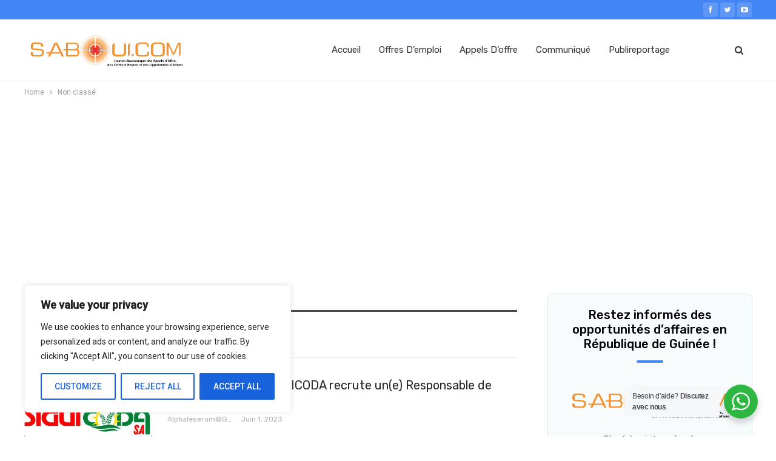

--- FILE ---
content_type: text/html; charset=utf-8
request_url: https://www.google.com/recaptcha/api2/aframe
body_size: 256
content:
<!DOCTYPE HTML><html><head><meta http-equiv="content-type" content="text/html; charset=UTF-8"></head><body><script nonce="2KtfitWG_DxFc729UkGdtg">/** Anti-fraud and anti-abuse applications only. See google.com/recaptcha */ try{var clients={'sodar':'https://pagead2.googlesyndication.com/pagead/sodar?'};window.addEventListener("message",function(a){try{if(a.source===window.parent){var b=JSON.parse(a.data);var c=clients[b['id']];if(c){var d=document.createElement('img');d.src=c+b['params']+'&rc='+(localStorage.getItem("rc::a")?sessionStorage.getItem("rc::b"):"");window.document.body.appendChild(d);sessionStorage.setItem("rc::e",parseInt(sessionStorage.getItem("rc::e")||0)+1);localStorage.setItem("rc::h",'1769104750047');}}}catch(b){}});window.parent.postMessage("_grecaptcha_ready", "*");}catch(b){}</script></body></html>